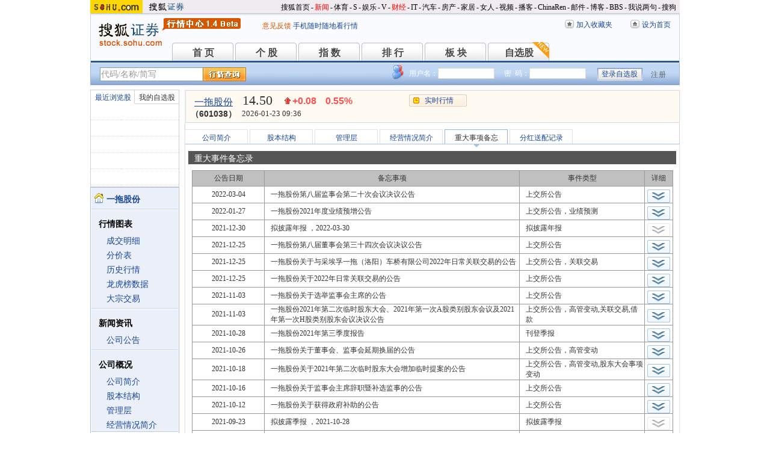

--- FILE ---
content_type: text/html
request_url: https://q.stock.sohu.com/cn/601038/bw_26.shtml
body_size: 10278
content:
<!DOCTYPE html PUBLIC "-//W3C//DTD XHTML 1.0 Transitional//EN" "http://www.w3.org/TR/xhtml1/DTD/xhtml1-transitional.dtd">
<html xmlns="http://www.w3.org/1999/xhtml">
<head>
<!-- 重大事项备忘  -->
<meta http-equiv="Content-Type" content="text/html; charset=gb2312" />
<title>一拖股份(601038) - 重大事项备忘 - 股票行情中心 - 搜狐证券</title>
<meta name="Keywords" content="一拖股份,601038,重大事项备忘,交易提示,停牌,复牌,上交所公告,深交所公告,刊登季报,刊登中报,刊登年报,拟披露季报,拟披露中报,拟披露年报,登记日,除权除息日,红利发放日,转增上市日,分配方案,再融资预案,分红预案,召开股东大会,年度股东大会,临时股东大会,财务指标,风险提示,投资项目,股本变动,连续停牌,连续停牌起始日,恢复交易日,业绩预测  ">
<meta name="Description" content="一拖股份(601038)重大事项备忘,提供一拖股份(601038)实时交易提示信息，包括停复牌、交易所公告、、刊登财报、披露财报、分红送配记录、股本变动、风险提示、恢复交易日,业绩预测等备忘">
<link type="text/css" rel="stylesheet" href="//s1.biz.itc.cn/cn/css/BIZ_comm-1.4.2.css?000" media="screen" />
<link type="text/css" rel="stylesheet" href="//static.k.sohu.com/static/finance/pc/qstock/v0.0.12/css/BIZ_sec-1.4.1.css" media="screen" />

<script type="text/javascript">
/* 文件生成时写入区域 START */
biz_Code = "cn_601038";
//正常状态：0，选中状态：1，无效置灰状态：-1
            //上市股票
                biz_leftMenuConfig = [[0],[0, 0, 0, 0, 0, 0],[0],[0, 0, 0, 0, 0, 0],[0, 0, 0, 0],[0, 0, 0, 0, 0, 0, 0]];
    
biz_leftMenuConfig[3][4]=1;
biz_middMenuConfig =  [0,0,0,0,1,0];
/* 文件生成时写入区域 END */
</script>

<style type="text/css" media="screen"> 
div.BIZ_MS_tab {height:24px;border-top:10px #FFF solid;border-bottom:1px #A8C1E5 solid;position:relative;z-index:50}
div.BIZ_MS_tab ul.tab {5padding-left:3px;position:absolute;top:0;left:0}
div.BIZ_MS_tab ul.tab li {background:url('//s1.biz.itc.cn/cn/pic/spriteNews_1.gif') repeat-x 0 -285px;color:#18479B;text-align:center;margin-right:3px;padding-top:5px;height:18px;width:123px;border:1px #E3E3E3 solid;border-bottom:0;float:left;position:relative}
div.BIZ_MS_tab ul.tab li.current {background:url('//s1.biz.itc.cn/cn/pic/spriteNews_1.gif') repeat-x 0 -262px;color:#333;width:122px;border:1px #97B1E0 solid;border-bottom:0;position:relative}
div.BIZ_MS_tab ul.tab li.current em {background:#F90;*font-size:1px;width:0;height:0;border:6px #F8F8F8 solid;border-top:6px #A8C1E5 solid;position:absolute;top:24px;left:58px}
 
div.BIZ_innerContentB {padding:5px;padding-left:6px;*padding-left:5px;padding-top:10px}
div.BIZ_innerContentB table {width:100%;border-top:1px #999 solid;border-collapse:collapse}
div.BIZ_innerContentB table tr {height:26px}
div.BIZ_innerContentB table th,div.BIZ_innerContentB table td {background:#FFF;border:1px #999 solid;border-top:0}
div.BIZ_innerContentB table th {background:#C0C0C0;font:normal 12px 'Arial'}
div.BIZ_innerContentB table th.e1 {width:15%}
div.BIZ_innerContentB table th.e2 {width:53%}
div.BIZ_innerContentB table th.e3 {width:26%}
div.BIZ_innerContentB table th.e4 {width:6%}
div.BIZ_innerContentB table td.e1,div.BIZ_innerContentB table td.e4 {text-align:center}
div.BIZ_innerContentB table td.e2,div.BIZ_innerContentB table td.e3 {padding-left:10px}
div.BIZ_innerContentB table tr.expanse td {border-bottom:1px #A9C5EC solid}
div.BIZ_innerContentB table tr.expanse td.e4 {vertical-align:bottom;border-bottom:1px}
div.BIZ_innerContentB table tr.expanse td.e4 img {position:relative;*bottom:-1px}
@media all and (min-width: 0px) {div.BIZ_innerContentB table tr.expanse td.e4 img {position:relative;bottom:-1px}}
div.BIZ_innerContentB table tr.more td {background:#EDF6FF;padding:5px;border:1px #A9C5EC solid}
div.BIZ_innerContentB table tr.more td.e1 {text-align:left;line-height:1.5;padding-left:35px;border-right:0}
div.BIZ_innerContentB table tr.more td.e4 {border-left:0;border-top:0}
</style> 

<!-- 头部js START -->
<script>
    function showMore(num){
        //alert("ok");
        var morediv = document.getElementById("more" + num);
        if(morediv.style.display != "none"){
            document.getElementById("tr" + num).className="";
            morediv.style.display = "none";
            document.getElementById("img" + num).src="//s2.biz.itc.cn/cn/pic/btn_expanse.gif";
            //document.getElementById("img" + num).style.paddingTop = "5px";
            //document.getElementById("img" + num).style.paddingBottom = "5px";
        }else{
            document.getElementById("tr" + num).className="expanse";
            morediv.style.display = "";
            document.getElementById("img" + num).src="//s2.biz.itc.cn/cn/pic/btn_expanse2.gif";
            //document.getElementById("img" + num).style.paddingBottom = "5px";
        }
        
    }
</script>

<script type="text/javascript">
/*var BIZ_menu_config = { nav: 1 };
commet_obj = {};
var loadEvents = function(){
    var ml1 = new jaw.commet(), url = PEAK.getHqURL(2);
    commet_obj = ml1;
    ml1.append("hq1", 25, url);
    ml1.handler();
}*/

</script>
<script type="text/javascript" src="//s1.biz.itc.cn/cn/script/lib/jquery-1.7.2.js"></script> 
<script type="text/javascript" src="//static.k.sohu.com/static/finance/pc/qstock/v0.0.12/js/biz/autocomplete-2.0.min.js"></script>
<script type="text/javascript" src="//static.k.sohu.com/static/finance/pc/qstock/v0.0.10/js/main/main-1.4.7.min.js"></script>

<script type="text/javascript">
var getServerTime = function(a) {//鍏徃鍏憡璇︾粏椤佃鎯呯鐗囪ˉ涓�
    var e = $("BIZ_time") || jQuery(".BIZ_IS_price_TS")[0];
    if (e) {
        var g = a[1][0], f = a[1][1], c = a[1][2], h = a[1][3], d = a[1][4], i = a[1][5];
        var b = new StringBuilder().append(g).append("-").append(f).append("-").append(c).append(" ").append(h).append(":").append(d).toString();
        e.innerHTML = b;
    }
    if (typeof window.js2fla == "function") {
        js2fla("['time', '" + b + "']");
    }
    PEAK.BIZ.serverTime.setHours(a[1][3], a[1][4]);
};
common_obj2fun.time = getServerTime;
</script>
<script type="text/javascript" src="//static.k.sohu.com/static/finance/pc/qstock/v0.0.10/js/main/hq_sec-1.4.min.js"></script>

<!-- 头部js END -->
</head>

<body>

<!-- 搜狐通用页眉A START -->
<!-- 搜狐通用页眉A START -->
<div id="criterionNav" class="Area_w">
    <a target="_blank" href="//www.sohu.com/" id="sohu_logo"><img height="22" border="0" src="//s1.biz.itc.cn/cn/pic/sohu_logo2.gif" alt="搜狐网站"/></a>
    <a target="_blank" href="//stock.sohu.com/" id="sohu_sec_logo"><img height="22" border="0" src="//s2.biz.itc.cn/cn/pic//stock_logo2.gif" alt="搜狐证券"/></a>

    <div id="criterionNav_right" class="Area">
    <ul class="right">
        <li><a target="_top" href="//www.sohu.com/">搜狐首页</a></li>
        <li>-</li>
        <li class="red"><a target="_top" href="//news.sohu.com/">新闻</a></li>
        <li>-</li>
        <li><a target="_top" href="//sports.sohu.com/">体育</a></li>
        <li>-</li>
        <li><a target="_top" href="//s.sohu.com/">S</a></li>
        <li>-</li>
        <li><a target="_top" href="//yule.sohu.com/">娱乐</a></li>
        <li>-</li>
        <li><a target="_top" href="//v.sohu.com/">V</a></li>
        <li>-</li>
        <li class="red"><a target="_top" href="//business.sohu.com/">财经</a></li>
        <li>-</li>
        <li><a target="_top" href="//it.sohu.com/">IT</a></li>
        <li>-</li>
        <li><a target="_top" href="//auto.sohu.com/">汽车</a></li>
        <li>-</li>
        <li><a target="_top" href="//house.sohu.com/">房产</a></li>
        <li>-</li>
        <li><a target="_top" href="//home.sohu.com/">家居</a></li>
        <li>-</li>
        <li><a target="_top" href="//women.sohu.com/">女人</a></li>
        <li>-</li>
        <li><a target="_top" href="//tv.sohu.com/">视频</a></li>
        <li>-</li>
        <li><a target="_top" href="//v.blog.sohu.com/">播客</a></li>
        <li>-</li>
        <li><a target="_top" href="//www.chinaren.com/">ChinaRen</a></li>
        <li>-</li>
        <li><a target="_top" href="//login.mail.sohu.com/">邮件</a></li>
        <li>-</li>
        <li><a target="_top" href="//blog.sohu.com/">博客</a></li>
        <li>-</li>
        <li><a target="_top" href="//club.sohu.com/">BBS</a></li>
        <li>-</li>
        <li><a target="_top" href="//comment2.news.sohu.com/">我说两句</a></li>
        <li>-</li>
        <li class="end"><a target="_top" href="//www.sogou.com/">搜狗</a></li>
    </ul>
    </div>

</div>
<!-- 搜狐通用页眉A END -->

<!-- 行情中心页眉 START -->
<div class="BIZ_header">
	<img id="BIZ_logo" src="//s3.biz.itc.cn/cn/pic/logo_BIZ_new_1.4.gif" title="搜狐财经行情Logo" alt="搜狐财经行情Logo" usemap="#BIZ_logo" />
	<map name="BIZ_logo">
		<area shape="rect" coords="0,0,110,46" href="//stock.sohu.com/" target="_blank"></area>
		<area shape="rect" coords="110,0,200,46" href="//q.stock.sohu.com/" target="_blank"></area>
	</map>
	<div id="BIZ_ver">
	 <!--	<a style="padding-right:30px;color:#f00" href="//stock.sohu.com/20130428/n374361532.shtml" target="_blank">*声明：由于系统调整，暂停美股港股行情服务</a> -->
		<a target="_blank" href="//q.stock.sohu.com/feedback.html">意见反馈</a>
		<a target="_blank" href="//stock.sohu.com/upload/stock_mobile.html " style="color:#18479B;">手机随时随地看行情</a>
	</div>

	<!-- 顶部功能栏 START -->
	<ul id="BIZ_fnbarA" class="BIZ_fnbarA">
		<li class="e1" c=0><a href="javascript:addBookmark();">加入收藏夹</a></li>
		<li class="e2" c=1><a href="javascript:setHomepage();">设为首页</a></li>
	</ul>
	<!-- 顶部功能栏 END -->

	<!-- 行情中心主导航 START -->
	<style type="text/css">
	div.BIZ_header div.BIZ_nav ul li{margin-right:0}
	</style>
	<div id="BIZ_nav" class="BIZ_nav">
		<ul style="width:900px;margin-left:135px">
			<li>首 页<a href="/index.shtml">首 页</a></li>
			<li>个 股<a href="/cn/000002/index.shtml">个 股</a></li>
			<li>指 数<a href="/cn/zs.shtml">指 数</a></li>
			<li>排 行<a href="/cn/ph.shtml">排 行</a></li>
			<li>板 块<a href="/cn/bk.shtml">板 块</a></li>
			<li>自选股<a style="background:url(//stock.sohu.com/upload/mystock2012/html/skin/images/new2.gif) no-repeat" href="/cn/mystock.shtml">自选股</a></li>
		<!--	<li>千股千评<a href="//t.stock.sohu.com">千股千评</a></li>-->
		<!--	<li>炒股大赛<a href="//q.stock.sohu.com/cgds/" target="_blank" style="color:#f60">炒股大赛</a></li>-->
		</ul>
		<div class="BIZ_update_info" style="display:none"></div>
		<div class="BIZ_nav_border"></div>
	</div>
</div>
<!-- 行情中心页眉 END -->

<!-- 搜狐通用页眉A END -->

<!-- 行情中心主栏 START -->
<style type="text/css">
	div#FEP_searchbar{left:15px}
	div.BIZ_bar_wrapper div.BIZ_bar div.BIZ_login ul.off li.fn{width:50px;}
	div.BIZ_bar_wrapper div.BIZ_bar div.BIZ_login ul.on li.caption{margin-right:10px}
	div.BIZ_bar_wrapper div.BIZ_bar div.BIZ_login{left:auto;right:10px;background:url(//i1.itc.cn/20120920/2bb1_e4c60ac2_b96d_b596_71aa_d67fed8c8861_1.png) no-repeat; _background:transparent;_filter:progid:DXImageTransform.Microsoft.AlphaImageLoader(enabled='true',sizingMethod='crop',src='//i1.itc.cn/20120920/2bb1_e4c60ac2_b96d_b596_71aa_d67fed8c8861_1.png')}
</style>
<div class="BIZ_bar_wrapper">
	<div id="BIZ_bar" class="BIZ_bar">
		<!--
		<span class="BIZ_user"></span>
		行情中心登陆元素 START -->
		<div id="BIZ_login" class="BIZ_login"></div>
		<!-- 行情中心登陆元素 END -->
		
		<!-- 搜索&Suggest START -->
		<div id="FEP_searchbar" class="searchbar suggestRoot clearfix">
			<form action="javascript:void(0)" id="searchForm">
				<ul id="FEP_searchList" class="searchList clearfix">
					<li class="e1"><input id="searchInput" type="text" autoComplete="off" disableautocomplete /></li>
					<li class="e2"><input id="FEP_searchBtn" type="submit" class="suggest_btn" value=""/></li>
				</ul>
			</form>
			<div id="suggestDiv" class="suggestLists" style="display: none; "></div>
		</div>
		<!-- 搜索&Suggest END -->
	</div>
	<div class="BIZ_bar_border"></div>
</div>
<!--<div class="flash" style="width:980px;margin:0 auto 10px">
    <a href="//q.stock.sohu.com/cgds/index.do" target="_blank"><img src="//stock.sohu.com/upload/chaogu_pc/images/gf980x100.gif"></a>
</div>-->

<!-- 行情中心主栏 END -->

<div class="str2Column clearfix">
    <div class="str2ColumnL">
        <!-- 行情中心主菜单 START -->
        <div class="BIZ_menu_shadow">
            <div id="BIZ_stock_list" class="BIZ_stock_list">
	<div class="BIZ_tabA">
		<ul class="clearfix" id="FTag">
			<li id="ft0" class="current" c="BIZ_MyLBS"><span>最近浏览股</span></li>
			<li id="ft1" c="BIZ_Mystock"><span><a href="//q.stock.sohu.com/cn/mystock.shtml">我的自选股</a></span></li>
		</ul>
	</div>
	<table id="BIZ_MyLBS">
		<tr><td width="50px"><span>&nbsp;</span></td><td></td></tr>
		<tr><td><span>&nbsp;</span></td><td></td></tr>
		<tr><td><span>&nbsp;</span></td><td></td></tr>
		<tr><td><span>&nbsp;</span></td><td></td></tr>
		<tr class="last"><td><span>&nbsp;</span></td><td></td></tr>
	</table>
	<table id="BIZ_Mystock" style="display:none">
		<tr><td width="50px"><span>&nbsp;</span></td><td></td></tr>
		<tr><td><span>&nbsp;</span></td><td></td></tr>
		<tr><td><span>&nbsp;</span></td><td></td></tr>
		<tr><td><span>&nbsp;</span></td><td></td></tr>
		<tr class="last"><td><span>&nbsp;</span></td><td></td></tr>
	</table>
</div>

            <div class="BIZ_menu_border">
                <div id="BIZ_menu" class="BIZ_menu">
                    <script>biz_Name = "一拖股份";
var status = "0";</script>
<div class="part first">
    <ul>
        <li><a href="//q.stock.sohu.com/cn/601038/index.shtml"><b>一拖股份</b></a></li>
    </ul>
</div>
    <div class="part">
        <h3>行情图表</h3>
        <ul>
            <li class="tuijian_li" style="display:none"><a href="//q.stock.sohu.com/qp/index.html?cn_601038">实时行情</a><span class="tuijian">推荐</span></li>
            <li><a href="//q.stock.sohu.com/cn/601038/cjmx.shtml">成交明细</a></li>
            <li><a href="//q.stock.sohu.com/cn/601038/fjb.shtml">分价表</a></li>
            <li><a href="//q.stock.sohu.com/cn/601038/lshq.shtml">历史行情</a></li>
            <li><a href="//q.stock.sohu.com/cn/601038/lhb.shtml">龙虎榜数据</a></li>
                            <li><a href="//q.stock.sohu.com/cn/601038/dzjy.shtml">大宗交易</a></li>
                    </ul>
    </div>
    <div class="part">
        <h3>新闻资讯</h3>
        <ul>
            <!-- <li><a href="//q.stock.sohu.com/cn/601038/news_gs.shtml">公司新闻</a></li> -->
            <li><a href="//q.stock.sohu.com/cn/601038/information.shtml?type=100" target="_blank">公司公告</a></li>
            <!-- <li><a href="//q.stock.sohu.com/cn/601038/news_gg.shtml">个股研究</a></li> -->
            <!-- <li><a href="//q.stock.sohu.com/cn/601038/news_hy.shtml">行业新闻</a></li> -->
            <!-- <li><a href="//q.stock.sohu.com/cn/601038/news_xg.shtml">相关新闻</a></li> -->
            <!-- <li><a href="//q.stock.sohu.com/cn/601038/news.shtml">个股新闻</a></li> -->
            <!-- <li><a href="//q.stock.sohu.com/cn/601038/pl.shtml">分析师评论</a></li> -->
        </ul>
    </div>
    <div class="part">
        <h3>公司概况</h3>
        <ul>
            <li><a href="//q.stock.sohu.com/cn/601038/gsjj.shtml">公司简介</a></li>
            <li><a href="//q.stock.sohu.com/cn/601038/gbjg.shtml">股本结构</a></li>
            <li><a href="//q.stock.sohu.com/cn/601038/glc.shtml">管理层</a></li>
            <li><a href="//q.stock.sohu.com/cn/601038/jyqk.shtml">经营情况简介</a></li>
            <li><a href="//q.stock.sohu.com/cn/601038/bw.shtml">重大事项备忘</a></li>
            <li><a href="//q.stock.sohu.com/cn/601038/fhsp.shtml">分红送配记录</a></li>
        </ul>
    </div>
    <div class="part">
        <h3>持仓明细</h3>
        <ul>
            <li><a href="//q.stock.sohu.com/cn/601038/zygd.shtml">主要股东</a></li>
            <li><a href="//q.stock.sohu.com/cn/601038/ltgd.shtml">流通股股东</a></li>
            <li><a href="//q.stock.sohu.com/cn/601038/jjcc.shtml">基金持仓</a></li>
            <li><a href="//q.stock.sohu.com/cn/601038/xsjj.shtml">限售股解禁表</a></li>
        </ul>
    </div>
    <div class="part last">
        <h3>财务数据</h3>
        <ul>
            <li><a href="//q.stock.sohu.com/cn/601038/cwzb.shtml">重要财务指标</a></li>
            <li><a href="//q.stock.sohu.com/cn/601038/srgc.shtml">主营收入构成</a></li>
            <li><a href="//q.stock.sohu.com/cn/601038/zcfz.shtml">资产负债表</a></li>
            <li><a href="//q.stock.sohu.com/cn/601038/xjll.shtml">现金流量表</a></li>
            <li><a href="//q.stock.sohu.com/cn/601038/lr.shtml">利润表</a></li>
            <li><a href="//q.stock.sohu.com/cn/601038/yjyg.shtml">业绩预告</a></li>
            <li><a href="//q.stock.sohu.com/cn/601038/information.shtml?type=130" target="_blank">财务报告</a></li>
        </ul>
    </div>

                </div>
            </div>
        </div>
        <!-- 行情中心主菜单 END -->
    </div>
    <div class="str2ColumnR">
        <!-- 行情中心报价区域 START -->
        <div class="BIZ_IS_price_shadow">
            <div class="BIZ_IS_price_border">
                <div id="BIZ_IS_price_A1" class="BIZ_IS_priceA">
                    <div class="BIZ_IS_price_id">
                                                <a id="BIZ_IS_Name" href="http://q.stock.sohu.com/cn/601038/index.shtml">一拖股份</a>
                                                <span>（601038）</span>
                    </div>
                    <!-- price START -->
                    					<ul class="BIZ_IS_price_A">
						<li class="e1" c=2></li>
						<li class="e2" c=3></li>
						<li class="e3" c=4></li>
					</ul>
					<div class="BIZ_IS_price_TS" id="BIZ_time"></div>

		            <!-- 加入自选股功能栏 START -->
					<div class="BIZ_fnbarB">
						<ul>
							<li class="e1"><a href="index.shtml">实时行情</a></li>
							<li class="e2"><a href="javascript:addMyStock();">加入自选股</a></li>
						</ul>
						<div id="BIZ_myStockList" class="e2" style="display:none;"></div>
					</div>
					<!-- 加入自选股功能栏 END -->

                    <!-- price END -->
                </div>
            </div>
        </div>
        <!-- 行情中心报价区域 END -->

        <div class="BIZ_innerMain">
            <div class="BIZ_tabC">
                <ul  id="BIZ_tabC">
                    <li><a href="/cn/601038/gsjj.shtml">公司简介</a></li>
                    <li><a href="/cn/601038/gbjg.shtml">股本结构</a></li>
                    <li><a href="/cn/601038/glc.shtml">管理层</a></li>
                    <li><a href="/cn/601038/jyqk.shtml">经营情况简介</a></li>
                    <li class="current">重大事项备忘</li>
                    <li><a href="/cn/601038/fhsp.shtml">分红送配记录</a></li>
                </ul>
            </div>
            
            <!-- 新改的重大事件 start -->
            <div class="BIZ_innerBoard"> 
                <h2>重大事件备忘录</h2> 
                <div class="BIZ_innerContentB"> 
                    <table> 
                        <tr> 
                            <th class="e1">公告日期</th> 
                            <th class="e2">备忘事项</th> 
                            <th class="e3">事件类型</th> 
                            <th class="e4">详细</th> 
                        </tr> 
                                                <tr id="tr1" > 
                            <td class="e1">
                                                                2022-03-04
                                                            </td> 
                            <td class="e2"> 一拖股份第八届监事会第二十次会议决议公告  </td> 
                            <td class="e3">上交所公告 &nbsp;</td> 
                            <td class="e4">
                                                                <img style="cursor:pointer;padding-top:5px" src="//s2.biz.itc.cn/cn/pic/btn_expanse.gif" id="img1" onClick="showMore(1);" />
                                                            </td> 
                        </tr>
                        <tr class=more style='display:none' id="more1"> 
                            <td class="e1" colspan="3">             
    

    仅供参考，请查阅当日公告全文。

    公告全文参考链接:
    http://static.sse.com.cn/disclosure/listedinfo/announcement/c/new/2022-03-04/601038_20220304_1_xAfYvs9n.pdf
</td> 
                            <td class="e4">&nbsp;</td> 
                        </tr>
                                                <tr id="tr2" > 
                            <td class="e1">
                                                                2022-01-27
                                                            </td> 
                            <td class="e2"> 一拖股份2021年度业绩预增公告  </td> 
                            <td class="e3">上交所公告，业绩预测 &nbsp;</td> 
                            <td class="e4">
                                                                <img style="cursor:pointer;padding-top:5px" src="//s2.biz.itc.cn/cn/pic/btn_expanse.gif" id="img2" onClick="showMore(2);" />
                                                            </td> 
                        </tr>
                        <tr class=more style='display:none' id="more2"> 
                            <td class="e1" colspan="3">             
    

    仅供参考，请查阅当日公告全文。

    公告全文参考链接:
    http://static.sse.com.cn/disclosure/listedinfo/announcement/c/new/2022-01-27/601038_20220127_1_OkKEZxTd.pdf
</td> 
                            <td class="e4">&nbsp;</td> 
                        </tr>
                                                <tr id="tr3" > 
                            <td class="e1">
                                                                2021-12-30
                                                            </td> 
                            <td class="e2"> 拟披露年报  ，2022-03-30</td> 
                            <td class="e3">拟披露年报 &nbsp;</td> 
                            <td class="e4">
                                                                <img style="padding-top:5px;" src="//s2.biz.itc.cn/cn/pic/btn_expanse_g.gif" />
                                                            </td> 
                        </tr>
                        <tr class=more style='display:none' id="more3"> 
                            <td class="e1" colspan="3"></td> 
                            <td class="e4">&nbsp;</td> 
                        </tr>
                                                <tr id="tr4" > 
                            <td class="e1">
                                                                2021-12-25
                                                            </td> 
                            <td class="e2"> 一拖股份第八届董事会第三十四次会议决议公告  </td> 
                            <td class="e3">上交所公告 &nbsp;</td> 
                            <td class="e4">
                                                                <img style="cursor:pointer;padding-top:5px" src="//s2.biz.itc.cn/cn/pic/btn_expanse.gif" id="img4" onClick="showMore(4);" />
                                                            </td> 
                        </tr>
                        <tr class=more style='display:none' id="more4"> 
                            <td class="e1" colspan="3">             
    

    仅供参考，请查阅当日公告全文。

    公告全文参考链接:
    http://static.sse.com.cn/disclosure/listedinfo/announcement/c/new/2021-12-25/601038_20211225_4_YRKSzfkg.pdf
</td> 
                            <td class="e4">&nbsp;</td> 
                        </tr>
                                                <tr id="tr5" > 
                            <td class="e1">
                                                                2021-12-25
                                                            </td> 
                            <td class="e2"> 一拖股份关于与采埃孚一拖（洛阳）车桥有限公司2022年日常关联交易的公告  </td> 
                            <td class="e3">上交所公告，关联交易 &nbsp;</td> 
                            <td class="e4">
                                                                <img style="cursor:pointer;padding-top:5px" src="//s2.biz.itc.cn/cn/pic/btn_expanse.gif" id="img5" onClick="showMore(5);" />
                                                            </td> 
                        </tr>
                        <tr class=more style='display:none' id="more5"> 
                            <td class="e1" colspan="3">             
    

    仅供参考，请查阅当日公告全文。

    公告全文参考链接:
    http://static.sse.com.cn/disclosure/listedinfo/announcement/c/new/2021-12-25/601038_20211225_5_LkSdGeUm.pdf
</td> 
                            <td class="e4">&nbsp;</td> 
                        </tr>
                                                <tr id="tr6" > 
                            <td class="e1">
                                                                2021-12-25
                                                            </td> 
                            <td class="e2"> 一拖股份关于2022年日常关联交易的公告  </td> 
                            <td class="e3">上交所公告 &nbsp;</td> 
                            <td class="e4">
                                                                <img style="cursor:pointer;padding-top:5px" src="//s2.biz.itc.cn/cn/pic/btn_expanse.gif" id="img6" onClick="showMore(6);" />
                                                            </td> 
                        </tr>
                        <tr class=more style='display:none' id="more6"> 
                            <td class="e1" colspan="3">             
    

    仅供参考，请查阅当日公告全文。

    公告全文参考链接:
    http://static.sse.com.cn/disclosure/listedinfo/announcement/c/new/2021-12-25/601038_20211225_1_DvdYFZT5.pdf
</td> 
                            <td class="e4">&nbsp;</td> 
                        </tr>
                                                <tr id="tr7" > 
                            <td class="e1">
                                                                2021-11-03
                                                            </td> 
                            <td class="e2"> 一拖股份关于选举监事会主席的公告  </td> 
                            <td class="e3">上交所公告 &nbsp;</td> 
                            <td class="e4">
                                                                <img style="cursor:pointer;padding-top:5px" src="//s2.biz.itc.cn/cn/pic/btn_expanse.gif" id="img7" onClick="showMore(7);" />
                                                            </td> 
                        </tr>
                        <tr class=more style='display:none' id="more7"> 
                            <td class="e1" colspan="3">             
    

    仅供参考，请查阅当日公告全文。

    公告全文参考链接:
    http://static.sse.com.cn/disclosure/listedinfo/announcement/c/new/2021-11-03/601038_20211103_1_7xmjo5M0.pdf
</td> 
                            <td class="e4">&nbsp;</td> 
                        </tr>
                                                <tr id="tr8" > 
                            <td class="e1">
                                                                2021-11-03
                                                            </td> 
                            <td class="e2"> 一拖股份2021年第二次临时股东大会、2021年第一次A股类别股东会议及2021年第一次H股类别股东会议决议公告  </td> 
                            <td class="e3">上交所公告，高管变动,关联交易,借款 &nbsp;</td> 
                            <td class="e4">
                                                                <img style="cursor:pointer;padding-top:5px" src="//s2.biz.itc.cn/cn/pic/btn_expanse.gif" id="img8" onClick="showMore(8);" />
                                                            </td> 
                        </tr>
                        <tr class=more style='display:none' id="more8"> 
                            <td class="e1" colspan="3">             
    

    仅供参考，请查阅当日公告全文。

    公告全文参考链接:
    http://static.sse.com.cn/disclosure/listedinfo/announcement/c/new/2021-11-03/601038_20211103_2_1DQrWZ6t.pdf
</td> 
                            <td class="e4">&nbsp;</td> 
                        </tr>
                                                <tr id="tr9" > 
                            <td class="e1">
                                                                2021-10-28
                                                            </td> 
                            <td class="e2"> 一拖股份2021年第三季度报告  </td> 
                            <td class="e3">刊登季报 &nbsp;</td> 
                            <td class="e4">
                                                                <img style="cursor:pointer;padding-top:5px" src="//s2.biz.itc.cn/cn/pic/btn_expanse.gif" id="img9" onClick="showMore(9);" />
                                                            </td> 
                        </tr>
                        <tr class=more style='display:none' id="more9"> 
                            <td class="e1" colspan="3">             
    

    仅供参考，请查阅当日公告全文。

    公告全文参考链接:
    http://static.sse.com.cn/disclosure/listedinfo/announcement/c/new/2021-10-28/601038_20211028_1_nJZwE8qn.pdf
</td> 
                            <td class="e4">&nbsp;</td> 
                        </tr>
                                                <tr id="tr10" > 
                            <td class="e1">
                                                                2021-10-26
                                                            </td> 
                            <td class="e2"> 一拖股份关于董事会、监事会延期换届的公告  </td> 
                            <td class="e3">上交所公告，高管变动 &nbsp;</td> 
                            <td class="e4">
                                                                <img style="cursor:pointer;padding-top:5px" src="//s2.biz.itc.cn/cn/pic/btn_expanse.gif" id="img10" onClick="showMore(10);" />
                                                            </td> 
                        </tr>
                        <tr class=more style='display:none' id="more10"> 
                            <td class="e1" colspan="3">             
    

    仅供参考，请查阅当日公告全文。

    公告全文参考链接:
    http://static.sse.com.cn/disclosure/listedinfo/announcement/c/new/2021-10-26/601038_20211026_1_3m3F8Qsf.pdf
</td> 
                            <td class="e4">&nbsp;</td> 
                        </tr>
                                                <tr id="tr11" > 
                            <td class="e1">
                                                                2021-10-18
                                                            </td> 
                            <td class="e2"> 一拖股份关于2021年第二次临时股东大会增加临时提案的公告  </td> 
                            <td class="e3">上交所公告，高管变动,股东大会事项变动 &nbsp;</td> 
                            <td class="e4">
                                                                <img style="cursor:pointer;padding-top:5px" src="//s2.biz.itc.cn/cn/pic/btn_expanse.gif" id="img11" onClick="showMore(11);" />
                                                            </td> 
                        </tr>
                        <tr class=more style='display:none' id="more11"> 
                            <td class="e1" colspan="3">             
    

    仅供参考，请查阅当日公告全文。

    公告全文参考链接:
    http://static.sse.com.cn/disclosure/listedinfo/announcement/c/new/2021-10-18/601038_20211018_1_BmqAVutr.pdf
</td> 
                            <td class="e4">&nbsp;</td> 
                        </tr>
                                                <tr id="tr12" > 
                            <td class="e1">
                                                                2021-10-16
                                                            </td> 
                            <td class="e2"> 一拖股份关于监事会主席辞职暨补选监事的公告  </td> 
                            <td class="e3">上交所公告 &nbsp;</td> 
                            <td class="e4">
                                                                <img style="cursor:pointer;padding-top:5px" src="//s2.biz.itc.cn/cn/pic/btn_expanse.gif" id="img12" onClick="showMore(12);" />
                                                            </td> 
                        </tr>
                        <tr class=more style='display:none' id="more12"> 
                            <td class="e1" colspan="3">             
    

    仅供参考，请查阅当日公告全文。

    公告全文参考链接:
    http://static.sse.com.cn/disclosure/listedinfo/announcement/c/new/2021-10-16/601038_20211016_1_k5kKBVvx.pdf
</td> 
                            <td class="e4">&nbsp;</td> 
                        </tr>
                                                <tr id="tr13" > 
                            <td class="e1">
                                                                2021-10-12
                                                            </td> 
                            <td class="e2"> 一拖股份关于获得政府补助的公告  </td> 
                            <td class="e3">上交所公告 &nbsp;</td> 
                            <td class="e4">
                                                                <img style="cursor:pointer;padding-top:5px" src="//s2.biz.itc.cn/cn/pic/btn_expanse.gif" id="img13" onClick="showMore(13);" />
                                                            </td> 
                        </tr>
                        <tr class=more style='display:none' id="more13"> 
                            <td class="e1" colspan="3">             
    

    仅供参考，请查阅当日公告全文。

    公告全文参考链接:
    http://static.sse.com.cn/disclosure/listedinfo/announcement/c/new/2021-10-12/601038_20211012_1_0UFgGFof.pdf
</td> 
                            <td class="e4">&nbsp;</td> 
                        </tr>
                                                <tr id="tr14" > 
                            <td class="e1">
                                                                2021-09-23
                                                            </td> 
                            <td class="e2"> 拟披露季报  ，2021-10-28</td> 
                            <td class="e3">拟披露季报 &nbsp;</td> 
                            <td class="e4">
                                                                <img style="padding-top:5px;" src="//s2.biz.itc.cn/cn/pic/btn_expanse_g.gif" />
                                                            </td> 
                        </tr>
                        <tr class=more style='display:none' id="more14"> 
                            <td class="e1" colspan="3"></td> 
                            <td class="e4">&nbsp;</td> 
                        </tr>
                                                <tr id="tr15" > 
                            <td class="e1">
                                                                2021-09-16
                                                            </td> 
                            <td class="e2"> 一拖股份第八届董事会第三十一次会议决议公告  </td> 
                            <td class="e3">上交所公告 &nbsp;</td> 
                            <td class="e4">
                                                                <img style="cursor:pointer;padding-top:5px" src="//s2.biz.itc.cn/cn/pic/btn_expanse.gif" id="img15" onClick="showMore(15);" />
                                                            </td> 
                        </tr>
                        <tr class=more style='display:none' id="more15"> 
                            <td class="e1" colspan="3">             
    

    仅供参考，请查阅当日公告全文。

    公告全文参考链接:
    http://static.sse.com.cn/disclosure/listedinfo/announcement/c/new/2021-09-16/601038_20210916_1_8JFQNhjg.pdf
</td> 
                            <td class="e4">&nbsp;</td> 
                        </tr>
                                                <tr id="tr16" > 
                            <td class="e1">
                                                                2021-09-16
                                                            </td> 
                            <td class="e2"> 召开2021年度第2次临时股东大会  ，2021-11-02</td> 
                            <td class="e3">召开股东大会，临时股东大会 &nbsp;</td> 
                            <td class="e4">
                                                                <img style="cursor:pointer;padding-top:5px" src="//s2.biz.itc.cn/cn/pic/btn_expanse.gif" id="img16" onClick="showMore(16);" />
                                                            </td> 
                        </tr>
                        <tr class=more style='display:none' id="more16"> 
                            <td class="e1" colspan="3">1.00 审议及批准公司2022年-2024年持续关联交易
1.01 公司与中国一拖集团有限公司签署的2022年-2024年《采购货物协议》及各年度交易上限金额
1.02 公司与中国一拖集团有限公司签署的2022年-2024年《销售货物协议》及各年度交易上限金额
1.03 中国一拖集团财务有限责任公司与中国一拖集团有限公司签署的2022年-2024年《贷款服务协议》及各年度交易上限金额
1.04 中国一拖集团财务有限责任公司与中国一拖集团有限公司签署的2022年-2024年《票据贴现服务协议》及各年度交易上限金额
1.05 中国一拖集团财务有限责任公司与中国一拖集团有限公司签署的2022年-2024年《票据承兑服务协议》及各年度交易上限金额
1.06 中国一拖集团财务有限责任公司与国机财务有限责任公司签署的2022年-2024年《同业业务服务协议》及各年度交易上限金额
1.07 公司与中国一拖集团有限公司签署的2022年-2024年《综合服务协议》及各年度交易上限金额
1.08 公司与中国一拖集团有限公司签署的2022年-2024年《采购动能协议》及各年度交易上限金额
1.09 公司与中国一拖集团有限公司签署2022年-2024年《房屋租赁协议》及各年度交易上限金额
1.10 公司与中国一拖集团有限公司签署的2022年-2024年《土地租赁协议》及各年度交易上限金额
1.11 中国一拖集团财务有限责任公司与中国一拖集团有限公司签署的2022年-2024年《存款服务协议》及各年度交易上限金额
1.12 授权公司任何一名董事或其他授权人士代表本公司签署、确认执行、完成上述关联交易协议，以及在符合公司利益的情况下同意对上述关联交易协议进行非重大修改
2.00 审议及批准增加公司与采埃孚一拖(洛阳)车桥有限公司2021年日常关联交易上限金额的议案
2.01 增加《销售框架协议》2021年关联交易上限金额
2.02 增加《采购框架协议》2021年关联交易上限金额
2.03 增加《技术许可协议》2021年关联交易上限金额
3 审议及批准修订公司《章程》的议案
4 审议及批准修订公司《股东大会议事规则》的议案
5 审议及批准修订公司《董事会议事规则》的议案
6 关于选举公司监事的议案</td> 
                            <td class="e4">&nbsp;</td> 
                        </tr>
                                                <tr id="tr17" > 
                            <td class="e1">
                                                                2021-09-16
                                                            </td> 
                            <td class="e2"> 一拖股份关于增加与洛阳西苑车辆与动力检验所有限公司2021年日常关联交易上限的公告  </td> 
                            <td class="e3">上交所公告，关联交易 &nbsp;</td> 
                            <td class="e4">
                                                                <img style="cursor:pointer;padding-top:5px" src="//s2.biz.itc.cn/cn/pic/btn_expanse.gif" id="img17" onClick="showMore(17);" />
                                                            </td> 
                        </tr>
                        <tr class=more style='display:none' id="more17"> 
                            <td class="e1" colspan="3">             
    

    仅供参考，请查阅当日公告全文。

    公告全文参考链接:
    http://static.sse.com.cn/disclosure/listedinfo/announcement/c/new/2021-09-16/601038_20210916_3_Fv3orNSn.pdf
</td> 
                            <td class="e4">&nbsp;</td> 
                        </tr>
                                                <tr id="tr18" > 
                            <td class="e1">
                                                                2021-09-16
                                                            </td> 
                            <td class="e2"> 一拖股份关于增加与采埃孚一拖（洛阳）车桥有限公司2021年日常关联交易上限的公告  </td> 
                            <td class="e3">上交所公告，关联交易 &nbsp;</td> 
                            <td class="e4">
                                                                <img style="cursor:pointer;padding-top:5px" src="//s2.biz.itc.cn/cn/pic/btn_expanse.gif" id="img18" onClick="showMore(18);" />
                                                            </td> 
                        </tr>
                        <tr class=more style='display:none' id="more18"> 
                            <td class="e1" colspan="3">             
    

    仅供参考，请查阅当日公告全文。

    公告全文参考链接:
    http://static.sse.com.cn/disclosure/listedinfo/announcement/c/new/2021-09-16/601038_20210916_2_WjG3IvhE.pdf
</td> 
                            <td class="e4">&nbsp;</td> 
                        </tr>
                                                <tr id="tr19" > 
                            <td class="e1">
                                                                2021-09-16
                                                            </td> 
                            <td class="e2"> 一拖股份关于召开2021年第二次临时股东大会、2021年第一次A股类别股东会议及2021年第一次H股类别股东会议的通知  </td> 
                            <td class="e3">上交所公告，日期变动 &nbsp;</td> 
                            <td class="e4">
                                                                <img style="cursor:pointer;padding-top:5px" src="//s2.biz.itc.cn/cn/pic/btn_expanse.gif" id="img19" onClick="showMore(19);" />
                                                            </td> 
                        </tr>
                        <tr class=more style='display:none' id="more19"> 
                            <td class="e1" colspan="3">             
    

    仅供参考，请查阅当日公告全文。

    公告全文参考链接:
    http://static.sse.com.cn/disclosure/listedinfo/announcement/c/new/2021-09-16/601038_20210916_11_TRGwavgf.pdf
</td> 
                            <td class="e4">&nbsp;</td> 
                        </tr>
                                                <tr id="tr20" > 
                            <td class="e1">
                                                                2021-09-16
                                                            </td> 
                            <td class="e2"> 召开2021年度第2次临时股东大会  ，2021-11-02</td> 
                            <td class="e3">召开股东大会，临时股东大会 &nbsp;</td> 
                            <td class="e4">
                                                                <img style="cursor:pointer;padding-top:5px" src="//s2.biz.itc.cn/cn/pic/btn_expanse.gif" id="img20" onClick="showMore(20);" />
                                                            </td> 
                        </tr>
                        <tr class=more style='display:none' id="more20"> 
                            <td class="e1" colspan="3">1.00 审议及批准公司2022年-2024年持续关联交易
1.01 公司与中国一拖集团有限公司签署的2022年-2024年《采购货物协议》及各年度交易上限金额
1.02 公司与中国一拖集团有限公司签署的2022年-2024年《销售货物协议》及各年度交易上限金额
1.03 中国一拖集团财务有限责任公司与中国一拖集团有限公司签署的2022年-2024年《贷款服务协议》及各年度交易上限金额
1.04 中国一拖集团财务有限责任公司与中国一拖集团有限公司签署的2022年-2024年《票据贴现服务协议》及各年度交易上限金额
1.05 中国一拖集团财务有限责任公司与中国一拖集团有限公司签署的2022年-2024年《票据承兑服务协议》及各年度交易上限金额
1.06 中国一拖集团财务有限责任公司与国机财务有限责任公司签署的2022年-2024年《同业业务服务协议》及各年度交易上限金额
1.07 公司与中国一拖集团有限公司签署的2022年-2024年《综合服务协议》及各年度交易上限金额
1.08 公司与中国一拖集团有限公司签署的2022年-2024年《采购动能协议》及各年度交易上限金额
1.09 公司与中国一拖集团有限公司签署2022年-2024年《房屋租赁协议》及各年度交易上限金额
1.10 公司与中国一拖集团有限公司签署的2022年-2024年《土地租赁协议》及各年度交易上限金额
1.11 中国一拖集团财务有限责任公司与中国一拖集团有限公司签署的2022年-2024年《存款服务协议》及各年度交易上限金额
1.12 授权公司任何一名董事或其他授权人士代表本公司签署、确认执行、完成上述关联交易协议，以及在符合公司利益的情况下同意对上述关联交易协议进行非重大修改
2.00 审议及批准增加公司与采埃孚一拖(洛阳)车桥有限公司2021年日常关联交易上限金额的议案
2.01 增加《销售框架协议》2021年关联交易上限金额
2.02 增加《采购框架协议》2021年关联交易上限金额
2.03 增加《技术许可协议》2021年关联交易上限金额
3 审议及批准修订公司《章程》的议案
4 审议及批准修订公司《股东大会议事规则》的议案
5 审议及批准修订公司《董事会议事规则》的议案</td> 
                            <td class="e4">&nbsp;</td> 
                        </tr>
                                                <tr id="tr21" > 
                            <td class="e1">
                                                                2021-09-16
                                                            </td> 
                            <td class="e2"> 召开2021年第1次股东大会  ，2021-11-02</td> 
                            <td class="e3">召开股东大会，未披露股东大会 &nbsp;</td> 
                            <td class="e4">
                                                                <img style="cursor:pointer;padding-top:5px" src="//s2.biz.itc.cn/cn/pic/btn_expanse.gif" id="img21" onClick="showMore(21);" />
                                                            </td> 
                        </tr>
                        <tr class=more style='display:none' id="more21"> 
                            <td class="e1" colspan="3">1 审议及批准修订公司《章程》的议案
2 审议及批准修订公司《股东大会议事规则》的议案</td> 
                            <td class="e4">&nbsp;</td> 
                        </tr>
                                                <tr id="tr22" > 
                            <td class="e1">
                                                                2021-09-16
                                                            </td> 
                            <td class="e2"> 召开2021年度第2次临时股东大会  ，2021-11-02</td> 
                            <td class="e3">召开股东大会，临时股东大会 &nbsp;</td> 
                            <td class="e4">
                                                                <img style="cursor:pointer;padding-top:5px" src="//s2.biz.itc.cn/cn/pic/btn_expanse.gif" id="img22" onClick="showMore(22);" />
                                                            </td> 
                        </tr>
                        <tr class=more style='display:none' id="more22"> 
                            <td class="e1" colspan="3">1.00 审议及批准公司2022年-2024年持续关联交易
1.01 公司与中国一拖集团有限公司签署的2022年-2024年《采购货物协议》及各年度交易上限金额
1.02 公司与中国一拖集团有限公司签署的2022年-2024年《销售货物协议》及各年度交易上限金额
1.03 中国一拖集团财务有限责任公司与中国一拖集团有限公司签署的2022年-2024年《贷款服务协议》及各年度交易上限金额
1.04 中国一拖集团财务有限责任公司与中国一拖集团有限公司签署的2022年-2024年《票据贴现服务协议》及各年度交易上限金额
1.05 中国一拖集团财务有限责任公司与中国一拖集团有限公司签署的2022年-2024年《票据承兑服务协议》及各年度交易上限金额
1.06 中国一拖集团财务有限责任公司与国机财务有限责任公司签署的2022年-2024年《同业业务服务协议》及各年度交易上限金额
1.07 公司与中国一拖集团有限公司签署的2022年-2024年《综合服务协议》及各年度交易上限金额
1.08 公司与中国一拖集团有限公司签署的2022年-2024年《采购动能协议》及各年度交易上限金额
1.09 公司与中国一拖集团有限公司签署2022年-2024年《房屋租赁协议》及各年度交易上限金额
1.10 公司与中国一拖集团有限公司签署的2022年-2024年《土地租赁协议》及各年度交易上限金额
1.11 中国一拖集团财务有限责任公司与中国一拖集团有限公司签署的2022年-2024年《存款服务协议》及各年度交易上限金额
1.12 授权公司任何一名董事或其他授权人士代表本公司签署、确认执行、完成上述关联交易协议，以及在符合公司利益的情况下同意对上述关联交易协议进行非重大修改
2.00 审议及批准增加公司与采埃孚一拖(洛阳)车桥有限公司2021年日常关联交易上限金额的议案
2.01 增加《销售框架协议》2021年关联交易上限金额
2.02 增加《采购框架协议》2021年关联交易上限金额
2.03 增加《技术许可协议》2021年关联交易上限金额
3 审议及批准修订公司《章程》的议案
4 审议及批准修订公司《股东大会议事规则》的议案
5 审议及批准修订公司《董事会议事规则》的议案</td> 
                            <td class="e4">&nbsp;</td> 
                        </tr>
                                                <tr id="tr23" > 
                            <td class="e1">
                                                                2021-09-16
                                                            </td> 
                            <td class="e2"> 召开2021年1次股东大会  ，2021-11-02</td> 
                            <td class="e3">召开股东大会，未披露股东大会 &nbsp;</td> 
                            <td class="e4">
                                                                <img style="cursor:pointer;padding-top:5px" src="//s2.biz.itc.cn/cn/pic/btn_expanse.gif" id="img23" onClick="showMore(23);" />
                                                            </td> 
                        </tr>
                        <tr class=more style='display:none' id="more23"> 
                            <td class="e1" colspan="3">1.00 审议及批准公司2022年-2024年持续关联交易
1.01 公司与中国一拖集团有限公司签署的2022年-2024年《采购货物协议》及各年度交易上限金额
1.02 公司与中国一拖集团有限公司签署的2022年-2024年《销售货物协议》及各年度交易上限金额
1.03 中国一拖集团财务有限责任公司与中国一拖集团有限公司签署的2022年-2024年《贷款服务协议》及各年度交易上限金额
1.04 中国一拖集团财务有限责任公司与中国一拖集团有限公司签署的2022年-2024年《票据贴现服务协议》及各年度交易上限金额
1.05 中国一拖集团财务有限责任公司与中国一拖集团有限公司签署的2022年-2024年《票据承兑服务协议》及各年度交易上限金额
1.06 中国一拖集团财务有限责任公司与国机财务有限责任公司签署的2022年-2024年《同业业务服务协议》及各年度交易上限金额
1.07 公司与中国一拖集团有限公司签署的2022年-2024年《综合服务协议》及各年度交易上限金额
1.08 公司与中国一拖集团有限公司签署的2022年-2024年《采购动能协议》及各年度交易上限金额
1.09 公司与中国一拖集团有限公司签署2022年-2024年《房屋租赁协议》及各年度交易上限金额
1.10 公司与中国一拖集团有限公司签署的2022年-2024年《土地租赁协议》及各年度交易上限金额
1.11 中国一拖集团财务有限责任公司与中国一拖集团有限公司签署的2022年-2024年《存款服务协议》及各年度交易上限金额
1.12 授权公司任何一名董事或其他授权人士代表本公司签署、确认执行、完成上述关联交易协议，以及在符合公司利益的情况下同意对上述关联交易协议进行非重大修改
2.00 审议及批准增加公司与采埃孚一拖(洛阳)车桥有限公司2021年日常关联交易上限金额的议案
2.01 增加《销售框架协议》2021年关联交易上限金额
2.02 增加《采购框架协议》2021年关联交易上限金额
2.03 增加《技术许可协议》2021年关联交易上限金额
3 审议及批准修订公司《章程》的议案
4 审议及批准修订公司《股东大会议事规则》的议案
5 审议及批准修订公司《董事会议事规则》的议案</td> 
                            <td class="e4">&nbsp;</td> 
                        </tr>
                                                <tr id="tr24" > 
                            <td class="e1">
                                                                2021-09-16
                                                            </td> 
                            <td class="e2"> 一拖股份关于修订公司《章程》《股东大会议事规则》及《董事会议事规则》的公告  </td> 
                            <td class="e3">上交所公告 &nbsp;</td> 
                            <td class="e4">
                                                                <img style="cursor:pointer;padding-top:5px" src="//s2.biz.itc.cn/cn/pic/btn_expanse.gif" id="img24" onClick="showMore(24);" />
                                                            </td> 
                        </tr>
                        <tr class=more style='display:none' id="more24"> 
                            <td class="e1" colspan="3">             
    

    仅供参考，请查阅当日公告全文。

    公告全文参考链接:
    http://static.sse.com.cn/disclosure/listedinfo/announcement/c/new/2021-09-16/601038_20210916_7_4vhLhqhE.pdf
</td> 
                            <td class="e4">&nbsp;</td> 
                        </tr>
                                                <tr id="tr25" > 
                            <td class="e1">
                                                                2021-08-31
                                                            </td> 
                            <td class="e2"> 一拖股份关于召开2021年半年度业绩说明会的公告  </td> 
                            <td class="e3">上交所公告，其它 &nbsp;</td> 
                            <td class="e4">
                                                                <img style="cursor:pointer;padding-top:5px" src="//s2.biz.itc.cn/cn/pic/btn_expanse.gif" id="img25" onClick="showMore(25);" />
                                                            </td> 
                        </tr>
                        <tr class=more style='display:none' id="more25"> 
                            <td class="e1" colspan="3">             
    

    仅供参考，请查阅当日公告全文。

    公告全文参考链接:
    http://static.sse.com.cn/disclosure/listedinfo/announcement/c/new/2021-08-31/601038_20210831_1_MRsA8fhP.pdf
</td> 
                            <td class="e4">&nbsp;</td> 
                        </tr>
                                                <tr id="tr26" > 
                            <td class="e1">
                                                                2021-08-26
                                                            </td> 
                            <td class="e2"> 一拖股份2021年上半年募集资金存放与实际使用情况的专项报告  </td> 
                            <td class="e3">上交所公告，其它 &nbsp;</td> 
                            <td class="e4">
                                                                <img style="cursor:pointer;padding-top:5px" src="//s2.biz.itc.cn/cn/pic/btn_expanse.gif" id="img26" onClick="showMore(26);" />
                                                            </td> 
                        </tr>
                        <tr class=more style='display:none' id="more26"> 
                            <td class="e1" colspan="3">             
    

    仅供参考，请查阅当日公告全文。

    公告全文参考链接:
    http://static.sse.com.cn/disclosure/listedinfo/announcement/c/new/2021-08-26/601038_20210826_3_ZTQnZ7qu.pdf
</td> 
                            <td class="e4">&nbsp;</td> 
                        </tr>
                                                <tr id="tr27" > 
                            <td class="e1">
                                                                2021-08-26
                                                            </td> 
                            <td class="e2"> 一拖股份第八届监事会第十六次会议决议公告  </td> 
                            <td class="e3">上交所公告 &nbsp;</td> 
                            <td class="e4">
                                                                <img style="cursor:pointer;padding-top:5px" src="//s2.biz.itc.cn/cn/pic/btn_expanse.gif" id="img27" onClick="showMore(27);" />
                                                            </td> 
                        </tr>
                        <tr class=more style='display:none' id="more27"> 
                            <td class="e1" colspan="3">             
    

    仅供参考，请查阅当日公告全文。

    公告全文参考链接:
    http://static.sse.com.cn/disclosure/listedinfo/announcement/c/new/2021-08-26/601038_20210826_2_u9TvNifG.pdf
</td> 
                            <td class="e4">&nbsp;</td> 
                        </tr>
                                                <tr id="tr28" > 
                            <td class="e1">
                                                                2021-08-26
                                                            </td> 
                            <td class="e2"> 一拖股份第八届董事会第三十次会议决议公告  </td> 
                            <td class="e3">上交所公告 &nbsp;</td> 
                            <td class="e4">
                                                                <img style="cursor:pointer;padding-top:5px" src="//s2.biz.itc.cn/cn/pic/btn_expanse.gif" id="img28" onClick="showMore(28);" />
                                                            </td> 
                        </tr>
                        <tr class=more style='display:none' id="more28"> 
                            <td class="e1" colspan="3">             
    

    仅供参考，请查阅当日公告全文。

    公告全文参考链接:
    http://static.sse.com.cn/disclosure/listedinfo/announcement/c/new/2021-08-26/601038_20210826_1_9Paxhjsa.pdf
</td> 
                            <td class="e4">&nbsp;</td> 
                        </tr>
                                                <tr id="tr29" > 
                            <td class="e1">
                                                                2021-08-26
                                                            </td> 
                            <td class="e2"> 一拖股份关于2022年-2024年持续关联交易的公告  </td> 
                            <td class="e3">上交所公告 &nbsp;</td> 
                            <td class="e4">
                                                                <img style="cursor:pointer;padding-top:5px" src="//s2.biz.itc.cn/cn/pic/btn_expanse.gif" id="img29" onClick="showMore(29);" />
                                                            </td> 
                        </tr>
                        <tr class=more style='display:none' id="more29"> 
                            <td class="e1" colspan="3">             
    

    仅供参考，请查阅当日公告全文。

    公告全文参考链接:
    http://static.sse.com.cn/disclosure/listedinfo/announcement/c/new/2021-08-26/601038_20210826_6_Ttb3RRDO.pdf
</td> 
                            <td class="e4">&nbsp;</td> 
                        </tr>
                                                <tr id="tr30" > 
                            <td class="e1">
                                                                2021-08-26
                                                            </td> 
                            <td class="e2"> 一拖股份2021年半年度报告  </td> 
                            <td class="e3">刊登中报 &nbsp;</td> 
                            <td class="e4">
                                                                <img style="cursor:pointer;padding-top:5px" src="//s2.biz.itc.cn/cn/pic/btn_expanse.gif" id="img30" onClick="showMore(30);" />
                                                            </td> 
                        </tr>
                        <tr class=more style='display:none' id="more30"> 
                            <td class="e1" colspan="3">             
    

    仅供参考，请查阅当日公告全文。

    公告全文参考链接:
    http://static.sse.com.cn/disclosure/listedinfo/announcement/c/new/2021-08-26/601038_20210826_5_0nHocUCV.pdf
</td> 
                            <td class="e4">&nbsp;</td> 
                        </tr>
                                                <tr id="tr31" > 
                            <td class="e1">
                                                                2021-07-30
                                                            </td> 
                            <td class="e2"> 一拖股份2021年半年度业绩预增公告  </td> 
                            <td class="e3">上交所公告，业绩预测 &nbsp;</td> 
                            <td class="e4">
                                                                <img style="cursor:pointer;padding-top:5px" src="//s2.biz.itc.cn/cn/pic/btn_expanse.gif" id="img31" onClick="showMore(31);" />
                                                            </td> 
                        </tr>
                        <tr class=more style='display:none' id="more31"> 
                            <td class="e1" colspan="3">             
    

    仅供参考，请查阅当日公告全文。

    公告全文参考链接:
    http://static.sse.com.cn/disclosure/listedinfo/announcement/c/new/2021-07-30/601038_20210730_1_GSj7ZRr8.pdf
</td> 
                            <td class="e4">&nbsp;</td> 
                        </tr>
                                                <tr style="display:none;*display:block;*height:0"><td></td><td></td><td></td><td></td></tr>
                    </table> 
 
                    <div class="pageA">
                        <ul>
                            <li>
                                                                <a href="bw.shtml">首页</a>
                                                            </li>
                            <li class="separator"></li>
                            <li>
                                                                <a href="bw_27.shtml">&lt;前一页</a>
                                                            </li>
                            
                            <li class="separator"></li>
                            <li>
                                                                <a href="bw_25.shtml">后一页&gt;</a>
                                                            </li>
                            <li class="separator"></li>
                            <li>
                                                                <a href="bw_1.shtml">末页</a>
                                                            </li>
                        </ul>
                    </div>
                </div> 
            </div>
            <!-- 新改的重大事件 end -->
            
        </div>
    </div>
    <div class="foot"></div>
</div>

<!-- 行情中心页脚 START -->
<div id="BIZ_footer" class="BIZ_footer">
    <a href="javascript:void(0)" onClick="this.style.behavior='url(#default#homepage)';this.setHomePage('//www.sohu.com');return false;">设置首页</a>
    - <a href="//q.stock.sohu.com/sitemap.shtml" target="_blank">站点地图</a>
    - <a href="//pinyin.sogou.com/" target="_blank">搜狗输入法</a>
    - <a href="//up.sohu.com/" target="_blank">支付中心</a>
    - <a href="//hr.sohu.com" target=_blank>搜狐招聘</a>
    - <a href="//ad.sohu.com/" target=_blank>广告服务</a>
    - <a href="//sohucallcenter.blog.sohu.com/" target="_blank">客服中心</a>
    - <a href="//corp.sohu.com/s2006/contactus/" target="_blank">联系方式</a>
    - <a href="//www.sohu.com/about/privacy.html" target="_blank">保护隐私权</a>
    - <a href="//corp.sohu.com/" target="_blank">About SOHU</a>
    - <a href="//corp.sohu.com/indexcn.shtml" target="_blank">公司介绍</a>
    <br />Copyright <span class="cr">&copy;</span> 2022 Sohu.com Inc. All Rights Reserved. 搜狐公司 <span class="unline"><a href="//corp.sohu.com/s2007/copyright/" target="_blank">版权所有</a></span>
    <br />搜狐不良信息举报电话：010－62728061 举报邮箱：<a href="mailto:jubao@contact.sohu.com">jubao@contact.sohu.com</a>
</div>

<!-- START WRating v1.0 -->
<!--
<script type="text/javascript" src="https://dsl.wrating.com/a1.js">
</script>
<script type="text/javascript">
var vjAcc="860010-0626010000";
var wrUrl="https://dsl.wrating.com/";
vjTrack("");
</script>
<noscript><img src="https://dsl.wrating.com/a.gif?a=&c=860010-0626010000" width="1" height="1"/></noscript>
-->
<!-- END WRating v1.0 -->

<script type="text/javascript" src="//js.sohu.com/mail/pv/pv_v203_ajax.js"></script>
<!--
<script type="text/javascript">
if(typeof jaw != 'undefined'){
	(new Image).src = '//stat.stock.sohu.com/qstock_v.gif?SUV=' +  jaw.cookie.get("SUV") + '&' + Math.random();
}
</script>
-->

<!-- 行情中心页脚 START -->

<script type="text/javascript" src="//static.k.sohu.com/static/finance/pc/tongji/tongji.js"></script>

</body>
</html>

--- FILE ---
content_type: text/html; charset=gbk
request_url: https://hq.stock.sohu.com/cn/038/cn_601038-1.html?callback=jQuery172015405864032512961_1769132187240&_=1769132189237
body_size: 1226
content:
fortune_hq({'index':[['zs_000001','上证指数','4131.68','0.22%','9.10','8599118000','1457','/zs/000001/index.shtml'],['zs_399001','深证成指','14373.41','0.32%','46.37','11731169641','2018','/zs/399001/index.shtml']],'change':[['cn_920414','欧普泰','29.98%','/cn/920414/index.shtml'],['cn_300751','迈为股份','20.00%','/cn/300751/index.shtml'],['cn_920368','连城数控','19.90%','/cn/920368/index.shtml'],['cn_300986','志特新材','19.58%','/cn/300986/index.shtml'],['cn_300391','*ST长药 ','19.48%','/cn/300391/index.shtml'],['cn_300780','德恩精工','19.31%','/cn/300780/index.shtml'],['cn_688726','拉普拉斯','18.47%','/cn/688726/index.shtml'],['cn_300118','东方日升','16.53%','/cn/300118/index.shtml'],['cn_688516','奥特维','15.22%','/cn/688516/index.shtml'],['cn_300724','捷佳伟创','14.95%','/cn/300724/index.shtml']],'price_A1':['cn_601038','一拖股份','14.50','+0.08','0.55%','-1','','--'],'price_A2':['14.48','14.42','46','14.42','3.28','14.56','0.14%','14.41','9905','15.86','19.98','12.98','1435','14.50','1.04%','1','162.93亿','0.00%'],'price_A3':[],'perform':['-75.35%','-1143','14.55','791','14.54','90','14.53','64','14.52','305','14.51','80','14.50','1','14.49','5','14.48','112','14.47','25','14.46','44','5440','3846','Z','','0.14%'],'dealdetail':[['09:36:11','14.50','0.55%','46','7'],['09:36:05','-14.49','0.49%','35','5'],['09:35:58','-14.50','0.55%','638','93'],['09:35:49','14.51','0.62%','56','8'],['09:35:43','-14.51','0.62%','36','5'],['09:35:37','14.52','0.69%','55','8'],['09:35:31','14.52','0.69%','475','69'],['09:35:25','-14.51','0.62%','240','35'],['09:35:18','14.52','0.69%','9','1'],['09:35:13','-14.52','0.69%','53','8'],['09:35:06','-14.53','0.76%','200','29'],['09:34:59','14.55','0.90%','35','5'],['09:34:53','-14.53','0.76%','151','22']],'pricedetail':[['14.45','441','64','43%'],['14.46','957','138','43%'],['14.47','771','112','93%'],['14.48','290','42','100%'],['14.49','479','69','93%'],['14.50','810','117','94%'],['14.51','332','48','83%'],['14.52','1466','213','69%'],['14.53','796','116','57%'],['14.54','81','12','100%']],'sector':[['3101','机械设备','0.76%','/cn/bk_3101.html'],['4375','AH股','0.27%','/cn/bk_4375.html'],['4533','乡村振兴','-0.39%','/cn/bk_4533.html'],['5780','中俄贸易概念','0.19%','/cn/bk_5780.html'],['3135','河南板块','0.25%','/cn/bk_3135.html']],'price_B1':[],'price_B2':[],'quote_m_r':['quote_m_r',"['09:34','14.55','14.48','2586','376'],['09:35','14.50','14.48','1762','255'],['09:36','14.50','14.48','81','12']"],'quote_k_r':['quote_k_r',"['20260123','14.42','14.50','14.56','14.41','9905','1435','0.14%','0.08','0.55%']","['20260123','14.42','14.50','14.56','14.41','9905','1435','0.14%','0.08','0.55%']"],'quote_wk_r':['quote_wk_r',"['20260123','13.76','14.50','14.56','13.73','443466.57','63247','--','0.68','4.92%','20260119']","['20260123','13.76','14.50','14.56','13.73','443466.57','63247','--','0.68','4.92%','20260119']"],'quote_mk_r':['quote_mk_r',"['20260123','14.17','14.50','14.56','13.60','1460903.15','206133','--','0.33','2.33%','20260105']","['20260123','14.17','14.50','14.56','13.60','1460903.15','206133','--','0.33','2.33%','20260105']"],'time':['2026','01','23','09','36','11'],'news_m_r':"['2024-10-30','09:30']"});

--- FILE ---
content_type: text/plain;charset=UTF-8
request_url: https://v4.passport.sohu.com/i/cookie/common?callback=passport4014_cb1769132189940&_=1769132189957
body_size: -297
content:
passport4014_cb1769132189940({"body":"","message":"Success","status":200})

--- FILE ---
content_type: text/plain
request_url: https://hqm.stock.sohu.com/getqjson?code=zs_000001,zs_399001,zs_399006&cb=zs_hq_cn&_=1769132187255
body_size: 622
content:
zs_hq_cn({"zs_000001":["zs_000001","上证指数","4131.77","0.22%","+9.19","83602732","1021065","14181573","-","-","4133.7786","4129.3811","-","4122.576","4130.1076","\/zs\/000001\/index.shtml","--","2026-01-23 09:36:05","\/t\/zs\/001\/000001.html"],"zs_399001":["zs_399001","深证成指","14374.98","0.33%","+47.94","116097646","1502925","19953304","-","-","14374.982","14327.079","-","14327.045","14349.011","\/zs\/399001\/index.shtml","--","2026-01-23 09:36:00","\/t\/zs\/001\/399001.html"],"zs_399006":["zs_399006","创业板指","3344.60","0.48%","+15.95","31923463","446444","8760191","-","-","3344.641","3331.972","-","3328.647","3334.017","\/zs\/399006\/index.shtml","--","2026-01-23 09:36:00","\/t\/zs\/006\/399006.html"]})
